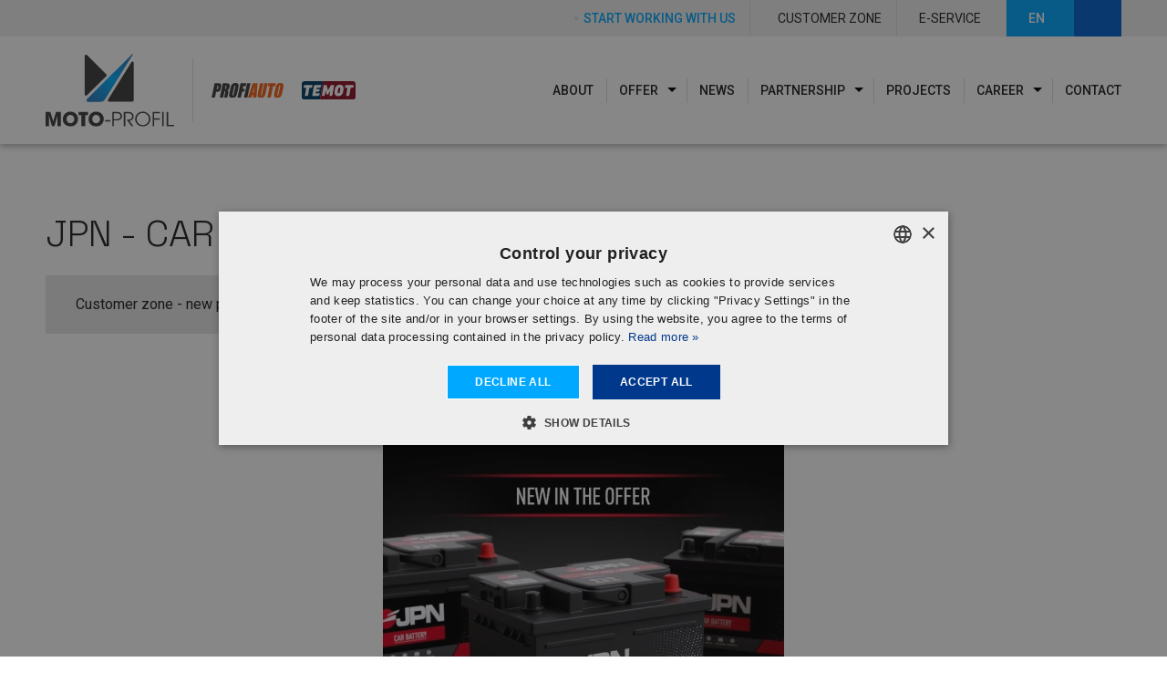

--- FILE ---
content_type: text/html; charset=UTF-8
request_url: https://moto-profil.pl/en/customer-zone/new-products/jpn-akumulatory
body_size: 9382
content:
<!DOCTYPE html>
<html lang="en" data-country-code="GB" data-bs-theme="light">

<head>
    
<title>JPN - Car Batteries | Moto-Profil</title>

<meta http-equiv="content-type" content="text/html; charset=UTF-8">
<meta name="description" content="Specjalizujemy się w dystrybucji części zamiennych w Polsce i za granicą. Oferujemy nowoczesne rozwiązania informatyczne oraz profesjonalne wyposażenie…">
<meta name="generator" content="Concrete CMS">
<link rel="canonical" href="https://moto-profil.pl/en/customer-zone/new-products/jpn-akumulatory">
<link rel="alternate" hreflang="pl-PL" href="https://moto-profil.pl/en/customer-zone/new-products/jpn-akumulatory">
<link rel="alternate" hreflang="uk-UA" href="https://moto-profil.pl/lang/ua">
<link rel="alternate" hreflang="sk-SK" href="https://moto-profil.pl/lang/sk">
<link rel="alternate" hreflang="it-IT" href="https://moto-profil.pl/lang/it">
<link rel="alternate" hreflang="en-GB" href="https://moto-profil.pl/lang/en">
<link rel="alternate" hreflang="cs-CZ" href="https://moto-profil.pl/lang/cs">
<link rel="alternate" hreflang="de-DE" href="https://moto-profil.pl/lang/de">
<link rel="alternate" hreflang="ru-RU" href="https://moto-profil.pl/lang/ru">
<script type="text/javascript">
    var CCM_DISPATCHER_FILENAME = "/index.php";
    var CCM_CID = 3835;
    var CCM_EDIT_MODE = false;
    var CCM_ARRANGE_MODE = false;
    var CCM_IMAGE_PATH = "/concrete/images";
    var CCM_APPLICATION_URL = "https://moto-profil.pl";
    var CCM_REL = "";
    var CCM_ACTIVE_LOCALE = "en_GB";
    var CCM_USER_REGISTERED = false;
</script>


    <meta name="viewport" content="width=device-width, initial-scale=1.0, user-scalable=yes">

                <link rel="stylesheet" href="/application/themes/theme/resources/dist/css/app-37b37bc61f.min.css">
    
        <link rel="apple-touch-icon" sizes="180x180" href="/application/themes/theme/resources/favicons/apple-touch-icon.png?v=2">
    <link rel="icon" type="image/png" href="/application/themes/theme/resources/favicons/favicon-96x96.png?v=2" sizes="96x96" />
    <link rel="icon" type="image/png" sizes="32x32" href="/application/themes/theme/resources/favicons/favicon-32x32.pngv">
    <link rel="icon" type="image/png" sizes="16x16" href="/application/themes/theme/resources/favicons/favicon-16x16.png?v=2">
    <link rel="icon" type="image/svg+xml" href="/application/themes/theme/resources/favicons/favicon.svg?v=2" />
    <link rel="manifest" href="/application/themes/theme/resources/favicons/site.webmanifest?v=2">
    <link rel="mask-icon" href="/application/themes/theme/resources/favicons/safari-pinned-tab.svg?v=2" color="#227fb6">
    <link rel="shortcut icon" href="/application/themes/theme/resources/favicons/fav.ico?v=2">
    <meta name="apple-mobile-web-app-title" content="moto-profil.pl" />
    <meta name="msapplication-TileColor" content="#2d89ef">
    <meta name="msapplication-config" content="/application/themes/theme/resources/favicons/browserconfig.xml?v=2">
    <meta name="theme-color" content="#227fb6">

    <meta property="og:image" content="https://moto-profil.pl/application/files/cache/thumbnails/jpn-nowosc-akumulatory-eng-3192697268.webp" >
<meta property="og:image:width" content="1200" >
<meta property="og:image:height" content="630" >
<meta property="og:site_name" content="Moto-Profil" >
<meta property="og:type" content="website" >
<meta property="og:title" content="JPN - Car Batteries" >
<meta property="og:description" content="Specjalizujemy się w dystrybucji części zamiennych w Polsce i za granicą. Oferujemy nowoczesne rozwiązania informatyczne oraz profesjonalne wyposażenie…" >
<meta property="og:url" content="https://moto-profil.pl/en/customer-zone/new-products/jpn-akumulatory" >
    
    <!-- Google Tag Manager -->
    <script>(function(w,d,s,l,i){w[l]=w[l]||[];w[l].push({'gtm.start':
    new Date().getTime(),event:'gtm.js'});var f=d.getElementsByTagName(s)[0],
    j=d.createElement(s),dl=l!='dataLayer'?'&l='+l:'';j.async=true;j.src=
    'https://www.googletagmanager.com/gtm.js?id='+i+dl;f.parentNode.insertBefore(j,f);
    })(window,document,'script','dataLayer','GTM-5M2PKT');</script>
    <!-- End Google Tag Manager -->

            <link rel="publisher" href="https://goo.gl/maps/uucWqncFRkBeaMvS7">
    </head>

<body>

    
    <!-- Google Tag Manager (noscript) -->
    <noscript>
        <iframe src="https://www.googletagmanager.com/ns.html?id=GTM-5M2PKT"
                height="0" width="0" style="display:none; visibility:hidden;"></iframe>
    </noscript>
    <!-- End Google Tag Manager (noscript) -->
    <div class="ccm-page ccm-page-id-3835 page-type-customer-zone-page page-template-customer-zone-page">
<header class="header-top position-fixed top-0 start-0 end-0">

    <div class="top-bar d-flex d-print-none">
        <div class="container-fluid d-flex justify-content-end side-space">
            <div class="d-flex">
                <div class="d-xxl-none d-flex position-relative z-3">
                    

    

    <div class="cooperation-contact-top d-flex">

        
                            <a href="https://moto-profil.pl/en/partnership/start-working-with-us"
                   title=""                     class="cooperation-contact-top-button btn btn-primary btn-pulse d-flex align-items-center justify-content-center"
                >
                                            <span class="d-flex align-items-center btn-pulse" style="--bs-btn-bg: #c5d3db;">
                            <i class="fa-fw cooperation-contact-top-icon fa-regular fa-handshake position-relative"></i>
                        </span>
                                        <span class="cooperation-contact-top-label d-none d-md-inline ms-2">
                        Start working with us                    </span>
                </a>
            
        
    </div>



                </div>
                <div class="top-bar-links-area d-flex">
                    

    

    <div class="top-bar-buttons d-flex">

        
                            <a href="https://moto-profil.pl/en/customer-zone"
                   title=""                     class="top-bar-button btn btn-primary d-flex align-items-center"
                >
                                            <i class="fa-fw top-bar-button-icon fa-regular fa-user position-relative"></i>
                                        <span class="top-bar-button-label d-none d-sm-inline ms-2 text-nowrap">
                        Customer zone                    </span>
                </a>
            
            <span class="top-bar-button-spacer d-flex border-end"></span>

        
                            <a href="https://eserwis1.moto-profil.pl"
                   title="" target="_blank" rel="noopener"                    class="top-bar-button btn btn-primary d-flex align-items-center"
                >
                                            <i class="fa-fw top-bar-button-icon fa-regular fa-lock position-relative"></i>
                                        <span class="top-bar-button-label d-none d-sm-inline ms-2 text-nowrap">
                        E-service                    </span>
                </a>
            
            <span class="top-bar-button-spacer d-flex border-end"></span>

        
    </div>


                </div>
                <div class="top-bar-switch-language-area d-flex">
                    

    
<div class="switch-language d-inline-flex position-relative cursor-pointer">

    <div class="btn btn-primary switch-language-current js-switch-current-language d-flex align-items-center justify-content-center text-uppercase"
         data-bs-toggle="tooltip"
         data-bs-offset="0,5"
         data-bs-placement="left"
         title="Choose language"
    >
        <span class="switch-language-current-label">
            en        </span>
        <i class="fa-fw switch-language-current-arrow fa-regular fa-chevron-down ms-2 position-relative"></i>
    </div>

    <div class="switch-language-options position-absolute start-0 end-0 top-100">
                    <a href="https://moto-profil.pl/strefa-klienta/nowosci/jpn-akumulatory"
               title="polski"
               class="switch-language-option d-block text-uppercase text-center text-decoration-none "
            >
               <span class="switch-language-option-label">
                   pl               </span>
            </a>
                    <a href="https://moto-profil.pl/en/customer-zone/new-products/jpn-akumulatory"
               title="English"
               class="switch-language-option d-block text-uppercase text-center text-decoration-none d-none"
            >
               <span class="switch-language-option-label">
                   en               </span>
            </a>
                    <a href="https://moto-profil.pl/de/kundenbereich/neuigkeiten/jpn-akumulatory"
               title="Deutsch"
               class="switch-language-option d-block text-uppercase text-center text-decoration-none "
            >
               <span class="switch-language-option-label">
                   de               </span>
            </a>
                    <a href="https://moto-profil.pl/cz/klientsky-servis/novinky/jpn-akumulatory"
               title="čeština"
               class="switch-language-option d-block text-uppercase text-center text-decoration-none "
            >
               <span class="switch-language-option-label">
                   cz               </span>
            </a>
                    <a href="https://moto-profil.pl/sk/zona-zakaznika/novinky/jpn-akumulatory"
               title="slovenčina"
               class="switch-language-option d-block text-uppercase text-center text-decoration-none "
            >
               <span class="switch-language-option-label">
                   sk               </span>
            </a>
                    <a href="https://moto-profil.pl/lv/klientu-zona/jaunumi/jpn-akumulatory"
               title="Latvian"
               class="switch-language-option d-block text-uppercase text-center text-decoration-none "
            >
               <span class="switch-language-option-label">
                   lv               </span>
            </a>
                    <a href="https://moto-profil.pl/it/area-clienti/nuovi-prodotti/jpn-akumulatory"
               title="italiano"
               class="switch-language-option d-block text-uppercase text-center text-decoration-none "
            >
               <span class="switch-language-option-label">
                   it               </span>
            </a>
                    <a href="https://moto-profil.pl/fi/asiakasalue/uudet-tuotteet/jpn-akumulatory"
               title="suomi"
               class="switch-language-option d-block text-uppercase text-center text-decoration-none "
            >
               <span class="switch-language-option-label">
                   fi               </span>
            </a>
                    <a href="https://moto-profil.pl/ua/zona-klijenta/novini/jpn-akumulatory"
               title="українська"
               class="switch-language-option d-block text-uppercase text-center text-decoration-none "
            >
               <span class="switch-language-option-label">
                   ua               </span>
            </a>
                    <a href="https://moto-profil.pl/sv/kundzone/nya-produkter/jpn-akumulatory"
               title="svenska"
               class="switch-language-option d-block text-uppercase text-center text-decoration-none "
            >
               <span class="switch-language-option-label">
                   sv               </span>
            </a>
                    <a href="https://moto-profil.pl/lt/klientu-zona/nauji-produktai/jpn-akumulatory"
               title="Lithuanian"
               class="switch-language-option d-block text-uppercase text-center text-decoration-none "
            >
               <span class="switch-language-option-label">
                   lt               </span>
            </a>
                    <a href="https://moto-profil.pl/ee/kliendiala/uued-tooted/jpn-akumulatory"
               title="Estonian"
               class="switch-language-option d-block text-uppercase text-center text-decoration-none "
            >
               <span class="switch-language-option-label">
                   ee               </span>
            </a>
                    <a href="https://moto-profil.pl/fr/espace-clients/nouveaux-produits/jpn-akumulatory"
               title="français"
               class="switch-language-option d-block text-uppercase text-center text-decoration-none "
            >
               <span class="switch-language-option-label">
                   fr               </span>
            </a>
                    <a href="https://moto-profil.pl/hr/zona-kupaca/novosti/jpn-akumulatory"
               title="hrvatski"
               class="switch-language-option d-block text-uppercase text-center text-decoration-none "
            >
               <span class="switch-language-option-label">
                   hr               </span>
            </a>
                    <a href="https://moto-profil.pl/hu/ugyfel-zona/ujdonsag/jpn-akumulatory"
               title="magyar"
               class="switch-language-option d-block text-uppercase text-center text-decoration-none "
            >
               <span class="switch-language-option-label">
                   hu               </span>
            </a>
            </div>

</div>

                </div>
                <button type="button"
                        class="top-bar-search-trigger btn btn-secondary"
                        data-bs-toggle="modal"
                        data-bs-target="#searchModal"
                        aria-label="Search"
                >
                    <i class="fa-fw fa-regular fa-magnifying-glass"></i>
                </button>
            </div>
        </div>
    </div>


    <div class="container-fluid side-space">

        <div class="row d-flex flex-nowrap align-items-center gx-0">

            <div class="logos-area d-flex col-auto me-lg-auto">
                <div class="logo-area-1">
                    

    

    
    
        <div class="site-logo position-relative">

            <a href="https://moto-profil.pl/en"
               class="site-logo-link d-block"
               title="Go back to home page"
            >

                
                    
                        <img src="https://moto-profil.pl/application/files/8016/7774/5390/logo-moto-profil.svg"
                             alt="Logo Moto-Profil"
                             width="153"
                             height="87"
                             class="img-fluid"
                        >

                    
                
            </a>

            
        </div>

    

                </div>
                <div class="logo-area-separator d-flex border-start my-2 mx-3 my-md-4"></div>
                <div class="logo-area-brands d-flex">
                    <div class="logo-area-2 d-flex">
                        

    

    <a href="https://profiauto.pl/"
       title="Go to profiauto.pl page" target="_blank" rel="noopener"       class="logo-partner d-flex align-items-center me-3 me-md-4"
    >

        
                    <img src="https://moto-profil.pl/application/files/6116/7575/9119/profiauto.svg"
                 alt="ProfiAuto logo"
                 width="480"
                 height="270"
                 class="img-fluid"
            >
        
    </a>




                    </div>
                    <div class="logo-area-3 d-flex">
                        

    

    <a href="https://www.temot.com/"
       title="Go to temot.com" target="_blank" rel="noopener"       class="logo-partner d-flex align-items-center me-3 me-md-4"
    >

        
                    <img src="https://moto-profil.pl/application/files/5716/7782/3635/logo_temot.svg"
                 alt="Temot logo"
                 width="480"
                 height="270"
                 class="img-fluid"
            >
        
    </a>




                    </div>
                </div>
            </div>

            <div class="desktop-nav-area col-auto ms-lg-auto me-xl-0 d-none d-xl-flex d-print-none">
                
<nav class="main-nav-desktop navbar navbar-expand-lg py-0 me-xxl-2">

    <div class="collapse navbar-collapse">

        <ul class="navbar-nav mb-0 d-xl-flex flex-xl-wrap justify-content-xl-end me-xxl-0">

            
                
                    
                        <li class="nav-item position-relative">
                            <a class="nav-link text-uppercase p-0 basic-transition position-relative"
                               href="https://moto-profil.pl/en/about"  target="_self"                             >
                                About                            </a>
                        </li>

                    
                
                    
                        <li class="nav-item position-relative">

                            <div class="dropdown dropdown-item-wrapper d-flex">

                                <a class="nav-link text-uppercase p-0 basic-transition position-relative" href="https://moto-profil.pl/en/offer">
                                    Offer                                </a>
                                <button type="button"
                                        class="dropdown-toggle d-flex justify-content-center align-items-center border-0 ms-1 basic-transition"
                                        data-bs-toggle="dropdown"
                                        data-bs-auto-close="outside"
                                        aria-expanded="false"
                                >
                                    <span class="visually-hidden">Toggle Dropdown</span>
                                </button>
                                <div class="dropdown-menu-spacer"></div>
                                <div class="dropdown-menu" data-bs-popper>

                                    
                                        
                                            <div class="dropdown dropdown-item-wrapper dropend  has-side-submenu d-flex position-relative w-100 justify-content-between">

                                                <a class="dropdown-item border-bottom text-uppercase" href=" https://moto-profil.pl/en/offer/our-brands">
                                                    Our brands                                                </a>

                                                <button type="button"
                                                        class="dropdown-toggle d-flex justify-content-center align-items-center border-0 border-bottom mx-0 p-2 basic-transition"
                                                        data-bs-toggle="dropdown"
                                                        data-bs-auto-close="outside"
                                                        aria-expanded="false"
                                                >
                                                    <span class="visually-hidden">Toggle Dropdown</span>
                                                </button>

                                                <div class="dropdown-menu" data-bs-popper>
                                                                                                            <div class="dropdown-item-wrapper">
                                                            <div class="nav-item">
                                                                <a class="dropdown-item border-bottom text-uppercase" href="https://profipower.eu/en"  target="_blank" rel="nofollow noopener" >
                                                                    profipower.eu                                                                </a>
                                                            </div>
                                                        </div>
                                                                                                            <div class="dropdown-item-wrapper">
                                                            <div class="nav-item">
                                                                <a class="dropdown-item border-bottom text-uppercase" href="https://moto-profil.pl/en/offer/our-brands/oyodo"  target="_self" >
                                                                    Oyodo                                                                </a>
                                                            </div>
                                                        </div>
                                                                                                            <div class="dropdown-item-wrapper">
                                                            <div class="nav-item">
                                                                <a class="dropdown-item border-bottom text-uppercase" href="https://moto-profil.pl/en/offer/our-brands/jpn"  target="_self" >
                                                                    Jpn                                                                </a>
                                                            </div>
                                                        </div>
                                                                                                    </div>

                                            </div>

                                        
                                    
                                        
                                            <div class="dropdown-item-wrapper">
                                                <a class="dropdown-item border-bottom text-uppercase "
                                                   href="https://moto-profil.pl/en/offer#our-suppliers"
                                                                                                          target="_blank" rel="nofollow noopener"
                                                                                                   >
                                                   Our suppliers                                                </a>
                                            </div>
                                        
                                    
                                        
                                            <div class="dropdown-item-wrapper">
                                                <a class="dropdown-item border-bottom text-uppercase "
                                                   href="https://moto-profil.pl/en/offer#hr-contact"
                                                                                                          target="_blank" rel="nofollow noopener"
                                                                                                   >
                                                   Catalogues                                                </a>
                                            </div>
                                        
                                    
                                </div>

                            </div>

                        </li>

                    
                
                    
                        <li class="nav-item position-relative">
                            <a class="nav-link text-uppercase p-0 basic-transition position-relative"
                               href="https://moto-profil.pl/en/news"  target="_self"                             >
                                News                            </a>
                        </li>

                    
                
                    
                        <li class="nav-item position-relative">

                            <div class="dropdown dropdown-item-wrapper d-flex">

                                <a class="nav-link text-uppercase p-0 basic-transition position-relative" href="https://moto-profil.pl/en/partnership">
                                    Partnership                                </a>
                                <button type="button"
                                        class="dropdown-toggle d-flex justify-content-center align-items-center border-0 ms-1 basic-transition"
                                        data-bs-toggle="dropdown"
                                        data-bs-auto-close="outside"
                                        aria-expanded="false"
                                >
                                    <span class="visually-hidden">Toggle Dropdown</span>
                                </button>
                                <div class="dropdown-menu-spacer"></div>
                                <div class="dropdown-menu" data-bs-popper>

                                    
                                        
                                            <div class="dropdown-item-wrapper">
                                                <a class="dropdown-item border-bottom text-uppercase "
                                                   href="https://moto-profil.pl/en/partnership#faq"
                                                                                                          target="_blank" rel="nofollow noopener"
                                                                                                   >
                                                   FAQ                                                </a>
                                            </div>
                                        
                                    
                                        
                                            <div class="dropdown-item-wrapper">
                                                <a class="dropdown-item border-bottom text-uppercase "
                                                   href="https://moto-profil.pl/en/partnership#partnershipcontact"
                                                                                                          target="_blank" rel="nofollow noopener"
                                                                                                   >
                                                   Ask a question                                                </a>
                                            </div>
                                        
                                    
                                        
                                            <div class="dropdown-item-wrapper">
                                                <a class="dropdown-item border-bottom text-uppercase "
                                                   href="https://moto-profil.pl/en/partnership/start-working-with-us"
                                                                                                          target="_self"
                                                                                                   >
                                                   Start working with us                                                </a>
                                            </div>
                                        
                                    
                                </div>

                            </div>

                        </li>

                    
                
                    
                        <li class="nav-item position-relative">
                            <a class="nav-link text-uppercase p-0 basic-transition position-relative"
                               href="https://moto-profil.pl/en/projects"  target="_self"                             >
                                Projects                            </a>
                        </li>

                    
                
                    
                        <li class="nav-item position-relative">

                            <div class="dropdown dropdown-item-wrapper d-flex">

                                <a class="nav-link text-uppercase p-0 basic-transition position-relative" href="https://moto-profil.pl/en/career">
                                    Career                                </a>
                                <button type="button"
                                        class="dropdown-toggle d-flex justify-content-center align-items-center border-0 ms-1 basic-transition"
                                        data-bs-toggle="dropdown"
                                        data-bs-auto-close="outside"
                                        aria-expanded="false"
                                >
                                    <span class="visually-hidden">Toggle Dropdown</span>
                                </button>
                                <div class="dropdown-menu-spacer"></div>
                                <div class="dropdown-menu" data-bs-popper>

                                    
                                        
                                            <div class="dropdown-item-wrapper">
                                                <a class="dropdown-item border-bottom text-uppercase "
                                                   href="https://moto-profil.pl/en/career/job-offers"
                                                                                                          target="_self"
                                                                                                   >
                                                   Job offers                                                </a>
                                            </div>
                                        
                                    
                                        
                                            <div class="dropdown-item-wrapper">
                                                <a class="dropdown-item border-bottom text-uppercase "
                                                   href="https://moto-profil.pl/en/career/privacy-policy-for-applicants"
                                                                                                          target="_self"
                                                                                                   >
                                                   Privacy Policy for applicants                                                </a>
                                            </div>
                                        
                                    
                                </div>

                            </div>

                        </li>

                    
                
                    
                        <li class="nav-item position-relative">
                            <a class="nav-link text-uppercase p-0 basic-transition position-relative"
                               href="https://moto-profil.pl/en/contact"  target="_self"                             >
                                Contact                            </a>
                        </li>

                    
                
                    </ul>
    </div>
</nav>
            </div>

            <div class="col-auto d-flex d-xl-none ms-auto">
                <button class="hamburger hamburger--squeeze d-flex justify-content-center align-items-center js-main-nav-mobile-toggler" type="button" aria-label="Menu">
                    <span class="hamburger-box"><span class="hamburger-inner"></span></span>
                </button>
            </div>

        </div>

    </div>

    
<div style="display: none">
    <nav class="main-nav-mobile" id="main-nav-mobile">
        <ul>
                                                                        <li class=" active">
                            <a href="https://moto-profil.pl/en"  target="_self" >Home Page</a>
                        </li>
                                                                                <li class="">
                            <a href="https://moto-profil.pl/en/about"  target="_self" >About</a>
                        </li>
                                                                                <li class="">
                            <a href="https://moto-profil.pl/en/offer">
                                Offer                            </a>
                            <ul>
                                                                                                            <li>

                                            <a href="https://moto-profil.pl/en/offer/our-brands" class="">
                                                Our brands                                            </a>
                                            <ul>
                                                                                                    <li>
                                                        <a href="https://profipower.eu/en"  target="_blank" rel="nofollow noopener" >profipower.eu</a>
                                                    </li>
                                                                                                    <li>
                                                        <a href="https://moto-profil.pl/en/offer/our-brands/oyodo"  target="_self" >Oyodo</a>
                                                    </li>
                                                                                                    <li>
                                                        <a href="https://moto-profil.pl/en/offer/our-brands/jpn"  target="_self" >Jpn</a>
                                                    </li>
                                                                                            </ul>
                                        </li>
                                                                                                                                                <li>
                                            <a href="https://moto-profil.pl/en/offer#our-suppliers"  target="_blank" class="" rel="nofollow noopener" >Our suppliers</a>
                                        </li>
                                                                                                                                                <li>
                                            <a href="https://moto-profil.pl/en/offer#hr-contact"  target="_blank" class="" rel="nofollow noopener" >Catalogues</a>
                                        </li>
                                                                                                </ul>
                        </li>
                                                                                <li class="">
                            <a href="https://moto-profil.pl/en/news"  target="_self" >News</a>
                        </li>
                                                                                <li class="">
                            <a href="https://moto-profil.pl/en/partnership">
                                Partnership                            </a>
                            <ul>
                                                                                                            <li>
                                            <a href="https://moto-profil.pl/en/partnership#faq"  target="_blank" class="" rel="nofollow noopener" >FAQ</a>
                                        </li>
                                                                                                                                                <li>
                                            <a href="https://moto-profil.pl/en/partnership#partnershipcontact"  target="_blank" class="" rel="nofollow noopener" >Ask a question</a>
                                        </li>
                                                                                                                                                <li>
                                            <a href="https://moto-profil.pl/en/partnership/start-working-with-us"  target="_self" >Start working with us</a>
                                        </li>
                                                                                                </ul>
                        </li>
                                                                                <li class="">
                            <a href="https://moto-profil.pl/en/projects"  target="_self" >Projects</a>
                        </li>
                                                                                <li class="">
                            <a href="https://moto-profil.pl/en/career">
                                Career                            </a>
                            <ul>
                                                                                                            <li>
                                            <a href="https://moto-profil.pl/en/career/job-offers"  target="_self" >Job offers</a>
                                        </li>
                                                                                                                                                <li>
                                            <a href="https://moto-profil.pl/en/career/privacy-policy-for-applicants"  target="_self" >Privacy Policy for applicants</a>
                                        </li>
                                                                                                </ul>
                        </li>
                                                                                <li class="">
                            <a href="https://moto-profil.pl/en/contact"  target="_self" >Contact</a>
                        </li>
                                                        </ul>
    </nav>
</div>
</header>

<div class="fixed-header-fake-height d-print-none"></div>

    <div class="breadcrumbs-container container-fluid side-space d-print-none">
        <div class="row">
            <div class="col">
                <nav class="breadcrumbs-nav" aria-label="breadcrumb">
                    <ol class="breadcrumbs list-unstyled">
                                                                                    <li class="breadcrumbs-item ">
                                    <a href="https://moto-profil.pl/">Moto-Profil</a>
                                </li>
                                                                                                                <li class="breadcrumbs-item ">
                                    <a href="https://moto-profil.pl/en">Home Page</a>
                                </li>
                                                                                                                <li class="breadcrumbs-item ">
                                    <a href="https://moto-profil.pl/en/customer-zone">Customer zone</a>
                                </li>
                                                                                                                <li class="breadcrumbs-item ">
                                    <a href="https://moto-profil.pl/en/customer-zone/new-products">New products</a>
                                </li>
                                                                                                                <li class="breadcrumbs-item active " aria-current="page">
                                                                            JPN - Car Batteries                                                                    </li>
                                                                        </ol>
                </nav>
            </div>
        </div>
    </div>

<div class="main-heading-container container-fluid side-space">
    <h1 class="main-heading ">
        JPN - Car Batteries    </h1>
</div>


<main>

    <div class="container-fluid side-space">

        <div class="publication-info d-lg-flex mb-xxl-5">

            <div class="d-inline d-md-flex">

                
                
            </div>

            <div class="publication-info-category">
                <a href="/en/customer-zone/new-products" class="d-flex align-items-center justify-content-center text-decoration-none">
                    <span class="">
                        <i class="fa-regular fa-bell"></i>
                    </span>
                    <span class="ms-2">
                        Customer zone - new products                    </span>
                </a>
            </div>

        </div>

        <div class="customer-zone-publication">

            
            
                <div class="d-flex justify-content-center">

                    <div class="customer-zone-publication-gallery d-flex mb-4 mb-xxl-5 ">

                                                    <a href="https://moto-profil.pl/application/files/1116/9321/4763/JPN-Nowosc-Akumulatory_ENG.jpg"
                               class="customer-zone-publication-image custom-hover"
                               title="JPN - Car Batteries"
                               data-gallery-group="thumbnail"
                            >
                                <span class="custom-hover-icon-container">
                                    <i class="fa-regular fa-search-plus"></i>
                                </span>
                                <span class="custom-hover-overlay"></span>
                                <img src="https://moto-profil.pl/application/files/cache/thumbnails/jpn-nowosc-akumulatory-eng-3299278626.webp"
                                     width="440"
                                     height="620"
                                     alt="JPN - Car Batteries"
                                     loading="lazy"
                                     class="img-fluid img-placeholder"
                                >
                            </a>
                        
                                            </div>

                </div>

            
            <div class="customer-zone-publication-content  mb-4 mb-xxl-5">

                
                
            </div>

            
            <div class="mb-4 mb-xxl-5">
                <a class="btn btn-secondary btn-icon-left btn-angle-left"
                   href="https://moto-profil.pl/en/customer-zone/new-products"
                >
                    See other new produtcs                </a>
            </div>

            
            
            
        </div>

    </div>

</main>


<footer id="a-hr-contact" class="footer d-print-none">

    
        
        
        
        
            <div class="container-fluid side-space">
                <div class="row row-blue row-cooperation">
                    <div class="col-blue col-blue-1 col-12 col-md-6 position-relative">
                        <div class="col-blue-inner position-relative z-3">
                            

    <h2 class="heading-lead">Want to sell JPN parts?</h2>

<p><a class="btn btn-primary btn-icon-right btn-angle-right" href="https://moto-profil.pl/en/contact">Contact us</a></p>

                        </div>
                    </div>
                    <div class="col-blue col-blue-2 col-12 col-md-6 position-relative">
                        <div class="col-blue-inner position-relative z-3">
                            

    <h2 class="heading-lead">Start working with us</h2>

<p><a class="btn btn-primary btn-icon-right btn-angle-right" href="https://moto-profil.pl/en/partnership/start-working-with-us">Fill in form</a></p>

<p>&nbsp;</p>

                        </div>
                    </div>
                </div>
            </div>

        
    
</footer>


<footer class="footer-bottom bg-secondary d-print-none">
    <div class="container-fluid side-space py-4 py-xxl-5" id="footer-bottom-container">
        <div class="footer-bottom-inner content-right-margin">
            <div class="row align-items-center justify-content-between justify-content-lg-start">
                <div class="col-10 col-md-8 col-lg-auto mr-auto order-md-1 ps-lg-1">
                    <div class="footer-bottom-text d-flex flex-column flex-md-row">
                        <span class="footer-bottom-copyright d-flex flex-column flex-xl-row me-md-3 me-lg-4">
                            <span class="first-line me-lg-3">&copy; 2026 Moto-Profil</span>
                            <span class="second-line text-nowrap">All rights reserved</span>
                        </span>
                        <ul class="footer-bottom-links list-unstyled mt-2 mb-0 mt-md-0 d-md-grid d-xl-flex">
                                                        <li><a href="/en/privacy-policy" class="link-decoration-underline me-md-3 text-nowrap">Privacy policy</a></li>
                            <li><a class="link-decoration-underline me-md-3 text-nowrap" href="javascript:CookieScript.instance.show()">Privacy settings</a></li>
                                                        <li><a href="/en/sitemap" class="link-decoration-underline me-md-3 text-nowrap">Sitemap</a></li>
                                                            <li><a href="https://moto-profil.vco.ey.com/" class="link-decoration-underline text-nowrap" target="_blank" rel="nofollow noopener">Protection of whistleblowers</a></li>
                                                    </ul>
                    </div>
                </div>
                <div class="col-2 col-md-1 col-lg-auto d-flex justify-content-end order-md-0">
                    <div class="silnet-logo-container silnet-dark-bg">
                        <a class="silnet-logo-link" href="https://silnet.pl/oferta/sklepy-i-strony-internetowe-chorzow?utm_source=example.com&amp;utm_medium=logo_link&amp;utm_campaign=realizacje&amp;utm_term=animowane" title="tworzenie stron www">
                            <img src="/application/themes/theme/resources/dist/images/silnet-logo.svg" alt="Silnet.pl" class="silnet-logo-image" width="30" height="30">
                        </a>
                    </div>
                </div>
                <div class="col-12 col-md-3 order-md-3 ms-lg-auto d-md-flex justify-content-md-end">
                    

    

    <div class="social-media d-flex align-items-center">

        <span class="me-3">Join us at:</span>
        
                            <div class="social-media-item d-md-flex align-items-md-center">
                    <a href="https://www.linkedin.com/company/motoprofil" class="social-media-link d-flex align-items-center justify-content-center me-1" title="Moto-Profil on LinkedIn" target="_blank" rel="noopener">
                                                    <i class="social-media-icon fab fa-linkedin-in"></i>
                                            </a>
                </div>
            
        
    </div>


                </div>
            </div>
        </div>
    </div>
</footer>

<div id="back-to-top" class="back-to-top d-flex align-items-center justify-content-center position-fixed d-print-none">
    <i class="back-to-top-icon fa-light fa-angle-up position-relative"></i>
</div>

<script type="application/ld+json">
{
    "@context": "https://schema.org",
    "@type": "WebSite",
    "name": "Moto-Profil",
    "url": "https://moto-profil.pl/",
    "description": "Specjalizujemy się w dystrybucji części zamiennych w Polsce i za granicą. Oferujemy nowoczesne rozwiązania informatyczne oraz profesjonalne wyposażenie warsztatowe.",
    "image": "https://moto-profil.pl/application/themes/theme/resources/dist/images/site-image.webp"
}
</script>

<script type="application/ld+json">
{
    "@context": "https://schema.org",
    "@type": "WebPage",
    "name": "JPN - Car Batteries",
    "description": "Specjalizujemy się w dystrybucji części zamiennych w Polsce i za granicą. Oferujemy nowoczesne rozwiązania informatyczne oraz profesjonalne wyposażenie…"
}
</script>

<script type="application/ld+json">
{
    "@context": "https://schema.org",
    "@type": "BreadcrumbList",
    "itemListElement": [
        {
            "@type": "ListItem",
            "position": 1,
            "name": "Moto-Profil",
            "item": "https://moto-profil.pl/"
        },
        {
            "@type": "ListItem",
            "position": 2,
            "name": "Home Page",
            "item": "https://moto-profil.pl/en"
        },
        {
            "@type": "ListItem",
            "position": 3,
            "name": "Customer zone",
            "item": "https://moto-profil.pl/en/customer-zone"
        },
        {
            "@type": "ListItem",
            "position": 4,
            "name": "New products",
            "item": "https://moto-profil.pl/en/customer-zone/new-products"
        },
        {
            "@type": "ListItem",
            "position": 5,
            "name": "JPN - Car Batteries",
            "item": "https://moto-profil.pl/en/customer-zone/new-products/jpn-akumulatory"
        }
    ]
}
</script>

<script type="application/ld+json">
{
    "@context": "https://schema.org",
    "@type": "Organization",
    "name": "Moto-Profil",
    "description": "Specjalizujemy się w dystrybucji części zamiennych w Polsce i za granicą. Oferujemy nowoczesne rozwiązania informatyczne oraz profesjonalne wyposażenie warsztatowe.",
    "url": "https://moto-profil.pl/",
    "areaServed": [
        "150",
        "PL"
    ],
    "address": {
        "@type": "PostalAddress",
        "addressCountry": "PL",
        "addressLocality": "Chorzów",
        "postalCode": "41-506",
        "streetAddress": "ul. Niedźwiedziniec 10 "
    },
    "email": "info@moto-profil.pl",
    "telephone": "+48 32 604 10 00",
    "logo": "https://moto-profil.pl/application/themes/theme/resources/dist/images/logo.webp",
    "image": "https://moto-profil.pl/application/themes/theme/resources/dist/images/site-image.webp",
    "taxID": "954-20-22-592",
    "brand": [
        {
            "@type": "Brand",
            "name": "ProfiAuto",
            "description": "Marka ProfiAuto jest największą w Polsce i jedną z największych w Europie sieci niezależnych sklepów, hurtowni oraz serwisów motoryzacyjnych.",
            "logo": "/application/themes/theme/resources/dist/images/brands/profiAuto.svg",
            "url": "https://profiauto.pl/"
        },
        {
            "@type": "Brand",
            "name": "ProfiAuto Serwis",
            "description": "ProfiAuto Serwis to największa w Polsce i jedna z największych w Europie sieci niezależnych warsztatów, dająca pełne wsparcie w postaci atrakcyjnego finansowania wyposażenia serwisów, szkoleń, promocji oraz preferencyjnych warunków zamawiania części z katalogu.",
            "logo": "/application/themes/theme/resources/dist/images/brands/profiAutoSerwis.svg",
            "url": "https://profiauto.pl/dla-serwisow"
        },
        {
            "@type": "Brand",
            "name": "Katalog ProfiAuto",
            "description": "Jeden z najlepszych katalogów części i akcesoriów samochodowych w Polsce. Katalog ProfiAuto to w pełni profesjonalne rozwiązanie dla sklepów i warsztatów motoryzacyjnych.",
            "logo": "/application/themes/theme/resources/dist/images/brands/profiAuto.svg",
            "url": "https://profiauto.pl/katalogi"
        },
        {
            "@type": "Brand",
            "name": "ProfiBiznes",
            "description": "ProfiBiznes to wysoce wyspecjalizowane oprogramowanie przystosowane do specyficznych wymagań branży motoryzacyjnej.",
            "logo": "/application/themes/theme/resources/dist/images/brands/profiAutoSerwis.svg",
            "url": "https://profiauto.pl/katalogi"
        },
        {
            "@type": "Brand",
            "name": "ProfiAuto wirtualny warsztat",
            "description": "Pionierskie w branży motoryzacyjnej narzędzie szkoleniowe wykorzystywane w szkołach mechanicznych w Polsce, Czechach i na Słowacji.",
            "logo": "/application/themes/theme/resources/dist/images/brands/profiAutoServisVR.svg",
            "url": "https://vr.profiauto.pl/"
        },
        {
            "@type": "Brand",
            "name": "Aplikacja ProfiAuto",
            "description": "Aplikacja ProfiAuto to pierwsze w Polsce narzędzie, które umożliwia kierowcom dokonywanie napraw bez potrzeby odrywania się od codziennych zajęć.",
            "logo": "/application/themes/theme/resources/dist/images/brands/profiAuto.svg",
            "url": "https://profiauto.pl/aplikacja/"
        },
        {
            "@type": "Brand",
            "name": "ProfiAuto software house",
            "description": "Dostawca oprogramowania na europejskie rynki; zespół niezależnych programistów oraz pasjonatów nowych technologii, którzy projektują zaawansowane, dedykowane rozwiązania na potrzeby przedsiębiorstw z całej Europy ze wszystkich sektorów gospodarki: od automotive aż po IT.",
            "logo": "/application/themes/theme/resources/dist/images/brands/pash.svg",
            "url": "https://profiautosoftwarehouse.pl/"
        },
        {
            "@type": "Brand",
            "name": "Moto Flota",
            "description": "MOTO Flota specjalizuje się w świadczeniu kompleksowych usług serwisowych dla firm w całej Polsce, od kilkunastu lat wspierając przedsiębiorców, car fleet managerów i segment car fleet management w zarządzaniu flotami samochodowymi.",
            "logo": "/application/themes/theme/resources/dist/images/brands/moto_flota.svg",
            "url": "https://www.motoflota.pl/"
        },
        {
            "@type": "Brand",
            "name": "SDCM",
            "description": "Stowarzyszenie będące polskim głosem branży motoryzacyjnej na arenie międzynarodowej, należące do największych europejskich organizacji związanych z sektorem części motoryzacyjnych – CLEPA i FIGIEFA.",
            "logo": "/application/themes/theme/resources/dist/images/brands/sdcm.webp",
            "url": "https://sdcm.pl/"
        },
        {
            "@type": "Brand",
            "name": "TEMOT International",
            "description": "Jedno z największych zrzeszeń dystrybutorów części zamiennych na świecie; jego celem jest poprawa jakości i efektywności działania krajowych dystrybutorów – członków organizacji.",
            "logo": "/application/themes/theme/resources/dist/images/brands/temot.webp",
            "url": "https://www.temot.com/"
        }
    ],
    "contactPoint": [
        {
            "@type": "ContactPoint",
            "telephone": [
                "+48 32 604 10 10",
                "+48 32 604 10 22"
            ],
            "email": [
                "sprzedaz@moto-profil.pl",
                "export@moto-profil.pl"
            ],
            "areaServed": [
                "150",
                "PL"
            ],
            "availableLanguage": [
                "English",
                "Polish"
            ]
        },
        {
            "@type": "ContactPoint",
            "email": "zakupy@moto-profil.pl",
            "areaServed": [
                "150",
                "PL"
            ],
            "availableLanguage": [
                "English",
                "Polish"
            ]
        },
        {
            "@type": "ContactPoint",
            "email": "wyposazenie@moto-profil.pl",
            "areaServed": [
                "150",
                "PL"
            ],
            "availableLanguage": [
                "English",
                "Polish"
            ]
        },
        {
            "@type": "ContactPoint",
            "telephone": "+48 32 604 10 00",
            "email": "sekretariat@moto-profil.pl",
            "areaServed": [
                "150",
                "PL"
            ],
            "availableLanguage": [
                "English",
                "Polish"
            ]
        },
        {
            "@type": "ContactPoint",
            "telephone": "+48 32 604 10 36",
            "email": "marketing@moto-profil.pl",
            "areaServed": [
                "150",
                "PL"
            ],
            "availableLanguage": [
                "English",
                "Polish"
            ]
        },
        {
            "@type": "ContactPoint",
            "telephone": "+48 32 604 10 50",
            "email": "it@moto-profil.pl",
            "areaServed": [
                "150",
                "PL"
            ],
            "availableLanguage": [
                "English",
                "Polish"
            ]
        },
        {
            "@type": "ContactPoint",
            "telephone": "+48 32 604 10 20",
            "email": "reklamacje@moto-profil.pl",
            "areaServed": [
                "150",
                "PL"
            ],
            "availableLanguage": [
                "English",
                "Polish"
            ]
        },
        {
            "@type": "ContactPoint",
            "telephone": "+48 728 902 811",
            "email": [
                "logistyka@moto-profil.pl",
                "zwroty@moto-profil.pl"
            ],
            "areaServed": [
                "150",
                "PL"
            ],
            "availableLanguage": [
                "English",
                "Polish"
            ]
        },
        {
            "@type": "ContactPoint",
            "telephone": "+48 735 995 945",
            "email": "natalia.piskorz@moto-profil.pl",
            "areaServed": [
                "150",
                "PL"
            ],
            "availableLanguage": [
                "English",
                "Polish"
            ]
        }
    ]
}
</script>

<script>

    window.C5_CUSTOMER_DATA = {
        'name': 'Moto-Profil',
        'www': 'moto-profil.pl',
        'url': 'https://moto-profil.pl/',
        'email_main': 'info@moto-profil.pl',
        'email_iodo': 'info@moto-profil.pl',
        'nip': '954-20-22-592',
        'regon': '271218714',
        'address': {
            'city': 'Chorzów',
            'street': 'ul. Niedźwiedziniec 10 ',
        },
    }

</script>


<div class="modal fade" id="searchModal" tabindex="-1" aria-labelledby="searchModalLabel" aria-hidden="true">
    <div class="modal-dialog">
        <div class="modal-content">
            <div class="modal-header">
                <h3 class="modal-title mb-0" id="searchModalLabel">Search on site</h3>
                <button type="button" class="btn-close" data-bs-dismiss="modal" aria-label="Close"></button>
            </div>
            <div class="modal-body">
                

    

<form class="search-results-form hstack ccm-search-block-form d-flex" action="https://moto-profil.pl/en/search-results" method="get">

    
    
        <input name="search_paths[]" type="hidden" value="/en">

    
    <input name="query" class="form-control ccm-search-block-text" type="text" value="">

    
        <input name="submit" type="submit" value="Search" class="btn btn-primary ccm-search-block-submit d-flex align-self-stretch">

    
    
</form>


            </div>
        </div>
    </div>
</div>
<div class="modal fade" id="redirectModal" tabindex="-1" aria-modal="true" role="dialog">
    <div class="modal-dialog">
        <div class="modal-content">
            <div class="modal-header">
                <h3 class="modal-title mb-0" id="redirectModalLabel">You are going to <span id="redirectModalDomain"></span></h3>
                <button type="button" class="btn-close" data-bs-dismiss="modal" aria-label="Close"></button>
            </div>
            <div class="modal-body">
                <a href="" class="btn btn-primary" target="_blank" rel="noopener" >Continue</a>
            </div>
        </div>
    </div>
</div>


            <script src="https://ssl.silnet.pl/global/global.js?m=phone-numbers"></script>
            <script>
                if(window.globalLang=='hr')
                {
                    window.showNumberLabel ='pokazati broj';
                }
                if(window.globalLang=='hu')
                {
                    window.showNumberLabel ='számot mutasd';
                }

            </script>

                                        <script type="module" src="/application/themes/theme/resources/dist/js/app-031e3238e2.mjs" async></script>
                                                        <script src="/application/themes/theme/resources/vendor/bootstrap.bundle.min.js"></script>
                                    </div>

        <link rel="stylesheet" href="https://fonts.googleapis.com/css2?family=Roboto:wght@300;400;500&family=Space+Grotesk:wght@300;500;700&display=swap">

        
        
        
    </body>
</html>


--- FILE ---
content_type: image/svg+xml
request_url: https://moto-profil.pl/application/files/6116/7575/9119/profiauto.svg
body_size: 1368
content:
<?xml version="1.0" encoding="UTF-8"?>
<svg xmlns="http://www.w3.org/2000/svg" width="78.811" height="16.498" viewBox="0 0 78.811 16.498">
  <g data-name="Group 6">
    <path data-name="Path 27" d="M3.4.347h3.7a7.241 7.241 0 0 1 2.253.262 1.892 1.892 0 0 1 1.051.761 2.217 2.217 0 0 1 .296 1.209 12.67 12.67 0 0 1-.323 2.193l-.293 1.377a7.357 7.357 0 0 1-.754 2.207 2.764 2.764 0 0 1-1.253 1.068 4.914 4.914 0 0 1-2.027.37h-1l-1.372 6.372H0Zm3.1 2.7-.869 4.029c.1.008.191.011.266.011a.988.988 0 0 0 .763-.278 2.67 2.67 0 0 0 .44-1.156l.279-1.3c.116-.54.118-.893 0-1.054s-.413-.248-.889-.248Zm5.882-2.7h2.6a17 17 0 0 1 3.475.224 1.819 1.819 0 0 1 1.253 1.147 5.356 5.356 0 0 1-.053 2.948 5.966 5.966 0 0 1-.943 2.481 2.591 2.591 0 0 1-1.779.76 2.032 2.032 0 0 1 1.295.811 2.053 2.053 0 0 1 .265.931 16.134 16.134 0 0 1-.405 2.342l-.89 4.176h-3.419l1.133-5.254a3.829 3.829 0 0 0 .158-1.569c-.075-.2-.368-.3-.871-.3l-1.531 7.138H8.993Zm3.1 2.7-.754 3.519a1.7 1.7 0 0 0 .908-.19q.29-.191.516-1.238l.186-.866c.108-.5.1-.83-.03-.987a1.056 1.056 0 0 0-.826-.237Zm12.939 6.561q-.513 2.387-.823 3.375a5.19 5.19 0 0 1-1.019 1.809 4.7 4.7 0 0 1-1.7 1.261 5.34 5.34 0 0 1-2.192.435 4.2 4.2 0 0 1-1.944-.42 2.52 2.52 0 0 1-1.182-1.25 3.476 3.476 0 0 1-.263-1.809q.113-.98.63-3.423l.585-2.7q.512-2.387.826-3.378a5.11 5.11 0 0 1 1.018-1.814 4.707 4.707 0 0 1 1.7-1.261 5.417 5.417 0 0 1 2.184-.435 4.239 4.239 0 0 1 1.949.42 2.515 2.515 0 0 1 1.19 1.246 3.435 3.435 0 0 1 .266 1.809c-.068.656-.281 1.794-.63 3.423Zm-2.562-5.2a5.433 5.433 0 0 0 .193-1.414.338.338 0 0 0-.383-.306.614.614 0 0 0-.5.25 4.318 4.318 0 0 0-.469 1.475l-1.582 7.385a8.166 8.166 0 0 0-.263 1.7c.018.218.153.323.4.323a.6.6 0 0 0 .559-.37 9.945 9.945 0 0 0 .483-1.77ZM31.78.347h6.228l-.679 3.165h-2.55l-.642 3H36.4l-.646 3.017h-2.268l-1.426 6.645h-3.679Zm10.8 0-3.4 15.818H35.5L38.9.347Z" fill="#3c3c3c"></path>
    <path data-name="Path 28" d="m50.403.347-1.291 15.818h-3.765l.429-2.845h-1.321l-.829 2.845h-3.805L45.084.347h5.319Zm-4.135 10.167q.293-2.684.863-6.635c-1.016 3.028-1.729 5.235-2.119 6.635h1.256ZM61.496.347 59.227 10.92a23.112 23.112 0 0 1-.645 2.523 4.722 4.722 0 0 1-.942 1.494 4.436 4.436 0 0 1-1.609 1.163 5.255 5.255 0 0 1-2.072.4 4.445 4.445 0 0 1-2.139-.471 2.568 2.568 0 0 1-1.193-1.22 3.113 3.113 0 0 1-.225-1.591c.06-.555.285-1.726.668-3.513L53.082.344h3.678l-2.545 11.859a5.118 5.118 0 0 0-.183 1.324.3.3 0 0 0 .341.288.552.552 0 0 0 .518-.315 7.419 7.419 0 0 0 .42-1.5L57.818.347Zm8.827 0-.679 3.167h-2.181l-2.717 12.652h-3.678l2.718-12.652H61.61L62.29.35h8.033Zm7.254 9.267q-.512 2.387-.823 3.375a5.145 5.145 0 0 1-1.018 1.813 4.719 4.719 0 0 1-1.7 1.261 5.363 5.363 0 0 1-2.19.44 4.243 4.243 0 0 1-1.949-.417 2.5 2.5 0 0 1-1.188-1.244 3.481 3.481 0 0 1-.267-1.809q.107-.98.63-3.423l.58-2.71q.516-2.386.826-3.386a5.024 5.024 0 0 1 1.019-1.8 4.691 4.691 0 0 1 1.7-1.261 5.36 5.36 0 0 1 2.189-.439 4.239 4.239 0 0 1 1.949.417 2.521 2.521 0 0 1 1.188 1.244 3.432 3.432 0 0 1 .264 1.807c-.068.661-.28 1.794-.63 3.423l-.58 2.71Zm-2.56-5.2a5.465 5.465 0 0 0 .193-1.411.337.337 0 0 0-.383-.308.609.609 0 0 0-.494.255 4.393 4.393 0 0 0-.471 1.471l-1.584 7.378a8.409 8.409 0 0 0-.264 1.7c.02.218.155.323.4.323a.592.592 0 0 0 .559-.368 9.724 9.724 0 0 0 .484-1.771l1.561-7.266" fill="#f36318"></path>
  </g>
</svg>
